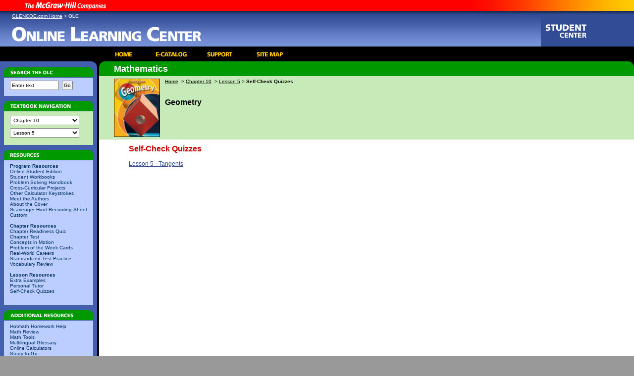

--- FILE ---
content_type: text/html
request_url: https://glencoe.mheducation.com/sites/0078738181/student_view0/chapter10/lesson5/self-check_quizzes.html
body_size: 3397
content:
<html><head><META http-equiv="Content-Type" content="text/html; charset=UTF-8"/><meta content="" name="description"><meta content="" name="keywords"><meta http-equiv="Content-Type" content="text/html; charset=UTF-8"><link href="/olcweb/styles/shared/shared.css" type="text/css" rel="stylesheet"><link href="/olcweb/styles/v2_proto_mhm/images/css.css" type="text/css" rel="stylesheet"><script src="/olcweb/styles/shared/common.js" language="javascript"></script><script src="/olcweb/styles/shared/v2_dhtml.js" language="javascript"></script><script src="/olcweb/styles/shared/v2_functions.js" language="javascript"></script><script src="/olcweb/styles/v2_proto_mhm/images/stylefunctions.js" language="javascript"></script><title>Self-Check Quizzes</title></head><body marginright="0" marginleft="0" margintop="0" marginwidth="0" marginheight="0" onload="PageLoad();InitThisStyle('0078738181');"><div id="mhc_branding"><img height="22" width="276" src="/olcweb/styles/v2_proto_mhm/images/mhc_type.gif"></div><div id="olc_branding"><div id="olc_badge_student" class="olc_badge"><img alt="Student Center" src="/olcweb/styles/v2_proto_mhm/images/badges/id_badge_student.gif"><img alt="NoState" src="/olcweb/styles/v2_proto_mhm/images/badges/badge_NoState.gif"></div><div id="olc_badge_teacher" class="olc_badge"><img alt="Teacher Center" src="/olcweb/styles/v2_proto_mhm/images/badges/id_badge_teacher.gif"><img alt="NoState" src="/olcweb/styles/v2_proto_mhm/images/badges/badge_NoState.gif"></div><div id="glencoecrumbtrail"><a href="http://www.glencoe.com">GLENCOE.com Home</a> &gt; 
					<b>OLC</b><br><img style="padding-top: 15px;" alt="Online Learning Center" src="/olcweb/styles/v2_proto_mhm/images/olc_title.gif"></div></div><div id="globalnav"><a href="/sites/0078738181/student_view0/"><img border="0" alt="Home" src="/olcweb/styles/v2_proto_mhm/images/gn_home.gif"></a><a href="http://www.glencoe.com/catalog/"><img border="0" alt="e-Catalog" src="/olcweb/styles/v2_proto_mhm/images/gn_ecatalog.gif"></a><a href="http://glencoe.com/sites/genlink.html"><img border="0" alt="Support" src="/olcweb/styles/v2_proto_mhm/images/gn_support.gif"></a><a href="/sites/0078738181/sitemap.html"><img border="0" alt="Site Map" src="/olcweb/styles/v2_proto_mhm/images/gn_sitemap.gif"></a></div><table width="100%" cellspacing="0" cellpadding="0" border="0"><tr><td bgcolor="#415FAD" width="196" valign="top" id="navbar"><img border="0" src="/olcweb/styles/v2_proto_mhm/images/left_col_cap.gif"><br><div class="podcontainer podnav"><div class="podtitle"><img alt="Search the OLC" src="/olcweb/styles/v2_proto_mhm/images/pod_search.gif"></div><div class="podbody"><form method="POST" action="/search97cgi/s97_cgi" name="veritySearch"><input value="ISBN = 0078738181" name="SourceQueryText" type="hidden"><input value="Search" name="Action" type="hidden"><input value="Internet" name="QueryMode" type="hidden"><INPUT TYPE="hidden" NAME="collection" VALUE="olc"><INPUT TYPE="hidden" NAME="SourceQueryMode" VALUE="Simple"><input value="0078738181.hts" name="ResultTemplate" type="hidden"><input size="14" value="Enter text" name="QueryText" type="text" onfocus="if (this.value == &quot;Enter text&quot;) {this.value=&quot;&quot;};" onblur="if (this.value == &quot;&quot;) {this.value=&quot;Enter text&quot;};">
		&nbsp;<input value="Go" type="submit"></form></div></div><div class="podcontainer podaltnav"><div class="podtitle"><img alt="Textbook Navigation" src="/olcweb/styles/v2_proto_mhm/images/pod_navigation.gif"></div><div class="podbody"><select class="navbar" onchange="window.location.href=this[this.selectedIndex].value;" size="1"><option value="#">
			Choose a Chapter</option><option value="/sites/0078738181/student_view0/chapter1/">Chapter 1</option><option value="/sites/0078738181/student_view0/chapter2/">Chapter 2</option><option value="/sites/0078738181/student_view0/chapter3/">Chapter 3</option><option value="/sites/0078738181/student_view0/chapter4/">Chapter 4</option><option value="/sites/0078738181/student_view0/chapter5/">Chapter 5</option><option value="/sites/0078738181/student_view0/chapter6/">Chapter 6</option><option value="/sites/0078738181/student_view0/chapter7/">Chapter 7</option><option value="/sites/0078738181/student_view0/chapter8/">Chapter 8</option><option value="/sites/0078738181/student_view0/chapter9/">Chapter 9</option><option value="/sites/0078738181/student_view0/chapter10/" selected>Chapter 10</option><option value="/sites/0078738181/student_view0/chapter11/">Chapter 11</option><option value="/sites/0078738181/student_view0/chapter12/">Chapter 12</option><option value="/sites/0078738181/student_view0/chapter13/">Chapter 13</option></select><br><select class="navbar" onchange="window.location.href=this[this.selectedIndex].value;" size="1"><option value="#">
			Choose a Lesson</option><option value="/sites/0078738181/student_view0/chapter10/lesson1/">Lesson 1</option><option value="/sites/0078738181/student_view0/chapter10/lesson2/">Lesson 2</option><option value="/sites/0078738181/student_view0/chapter10/lesson3/">Lesson 3</option><option value="/sites/0078738181/student_view0/chapter10/lesson4/">Lesson 4</option><option value="/sites/0078738181/student_view0/chapter10/lesson5/" selected>Lesson 5</option><option value="/sites/0078738181/student_view0/chapter10/lesson6/">Lesson 6</option><option value="/sites/0078738181/student_view0/chapter10/lesson7/">Lesson 7</option><option value="/sites/0078738181/student_view0/chapter10/lesson8/">Lesson 8</option></select><br></div></div><div class="podcontainer podnav"><div class="podtitle"><img alt="Resources" src="/olcweb/styles/v2_proto_mhm/images/pod_resources.gif"></div><div class="podbody"><div id="teacherNav" style="visibility: hidden; display:none;"><b>Teacher Resources</b><br><a href="/sites/0078738181/instructor_view0/educational_partners.html">Educational Partners</a><br><a href="/sites/0078738181/instructor_view0/national_resources.html">National Resources</a><br><a href="/sites/0078738181/instructor_view0/nctm_standards_correlations.html">NCTM Standards Correlations</a><br><a href="/sites/0078738181/instructor_view0/professional_development.html">Professional Development</a><br><a href="/sites/0078738181/instructor_view0/state_resources.html">State Resources</a><br><a href="/sites/0078738181/instructor_view0/teaching_today.html">Teaching Today</a><br><a href="/sites/0078738181/instructor_view0/techconnect.html">TechConnect</a><br><a href="javascript:void 1;" title="Premium Content: Diagnostic and Placement Tests" onClick="testLogin('/sites/0078738181/instructor_view0/diagnostic_and_placement_tests.htm');">Diagnostic and Placement Tests</a><br><a href="/sites/0078738181/instructor_view0/key_concepts.html">Key Concepts</a><br><a href="javascript:void 1;" title="Premium Content: Math Skills Maintenance" onClick="testLogin('/sites/0078738181/instructor_view0/math_skills_maintenance.htm');">Math Skills Maintenance</a><br><a href="javascript:void 1;" title="Premium Content: Scavenger Hunt Answer Sheet" onClick="testLogin('/sites/0078738181/instructor_view0/scavenger_hunt_answer_sheet.htm');">Scavenger Hunt Answer Sheet</a><br><a href="javascript:void 1;" title="Premium Content: Science and Mathematics Lab Manual" onClick="testLogin('/sites/0078738181/instructor_view0/science_and_mathematics_lab_manual.htm');">Science and Mathematics Lab Manual</a><br><a href="/sites/0078738181/instructor_view0/technology_user_guides.html">Technology User Guides</a><br><a href="/sites/0078738181/instructor_view0/vocabulary_puzzlemaker.html">Vocabulary PuzzleMaker</a><br><a href="/sites/0078738181/instructor_view0/cross-curricular_projects.html">Cross-Curricular Projects</a><br><a href="javascript:void 1;" title="Premium Content: Custom" onClick="testLogin('/sites/0078738181/instructor_view0/custom.htm');">Custom</a><br><a href="javascript:void 1;" title="Premium Content: Custom" onClick="testLogin('/sites/0078738181/instructor_view0/custom.htm');">Custom</a><br><a href="javascript:void 1;" title="Premium Content: Custom" onClick="testLogin('/sites/0078738181/instructor_view0/custom.htm');">Custom</a><br><a href="javascript:void 1;" title="Premium Content: Custom" onClick="testLogin('/sites/0078738181/instructor_view0/custom.htm');">Custom</a><br><br></div><b>Program Resources</b><br><a href="/sites/0078738181/student_view0/online_student_edition.html">Online Student Edition</a><br><a href="/sites/0078738181/student_view0/student_workbooks.html">Student Workbooks</a><br><a href="/sites/0078738181/student_view0/problem_solving_handbook.html">Problem Solving Handbook</a><br><a href="/sites/0078738181/student_view0/cross-curricular_projects.html">Cross-Curricular Projects</a><br><a href="/sites/0078738181/student_view0/other_calculator_keystrokes.html">Other Calculator Keystrokes</a><br><a href="/sites/0078738181/student_view0/meet_the_authors.html">Meet the Authors</a><br><a href="/sites/0078738181/student_view0/about_the_cover.html">About the Cover</a><br><a href="/sites/0078738181/student_view0/scavenger_hunt_recording_sheet.html">Scavenger Hunt Recording Sheet</a><br><a href="/sites/0078738181/student_view0/custom.html">Custom</a><br><br><b>Chapter Resources</b><br><a href="/sites/0078738181/sitemap.html?resource=chapterreadinessquiz">Chapter Readiness Quiz</a><br><a href="/sites/0078738181/sitemap.html?resource=chaptertest">Chapter Test</a><br><a href="/sites/0078738181/sitemap.html?resource=conceptsinmotion">Concepts in Motion</a><br><a href="/sites/0078738181/sitemap.html?resource=problemoftheweekcards">Problem of the Week Cards</a><br><a href="/sites/0078738181/sitemap.html?resource=realworldcareers">Real-World Careers</a><br><a href="/sites/0078738181/sitemap.html?resource=standardizedtestpractice">Standardized Test Practice</a><br><a href="/sites/0078738181/sitemap.html?resource=vocabularyreview">Vocabulary Review</a><br><br><b>Lesson Resources</b><br><a href="/sites/0078738181/sitemap.html?resource=extraexamples">Extra Examples</a><br><a href="/sites/0078738181/sitemap.html?resource=personaltutor">Personal Tutor</a><br><a href="/sites/0078738181/sitemap.html?resource=selfcheckquizzes">Self-Check Quizzes</a><br><br></div></div><div class="podcontainer podnav"><div class="podtitle"><img alt="Additional Resources" src="/olcweb/styles/v2_proto_mhm/images/pod_add_resources.gif"></div><div class="podbody"><a href="/sites/0078738181/student_view0/hotmath_homework_help.html">Hotmath Homework Help</a><br><a href="/sites/0078738181/student_view0/math_review.html">Math Review</a><br><a href="/sites/0078738181/student_view0/math_tools.html">Math Tools</a><br><a href="/sites/0078738181/student_view0/multilingual_glossary.html">Multilingual Glossary</a><br><a href="/sites/0078738181/student_view0/online_calculators.html">Online Calculators</a><br><a href="/sites/0078738181/student_view0/study_to_go.html">Study to Go</a><br></div></div></td><td bgcolor="#000000" width="4"><img height="4" width="4" src="/olcweb/styles/shared/spacer.gif"></td><td width="100%" bgcolor="#FFFFFF" valign="top"><div id="disciplineheader"><img src="/olcweb/styles/v2_proto_mhm/images/round_green_left.gif" align="left" id="disciplineCornerImage">Mathematics</div><div id="pageheader"><table cellspacing="0" cellpadding="0" border="0"><tr><td valign="top"><img hspace="20" border="0" height="118" alt="" src="/sites/dl/free/0078738181/cover/Geom_small.jpg"></td><td style="padding-left: 10px;" valign="top"><div class="crumbtrail"><a href="/sites/0078738181/student_view0/">Home</a>
			
			&nbsp;&gt;&nbsp;<a href="/sites/0078738181/student_view0/chapter10/">Chapter 10</a>
			
			&nbsp;&gt;&nbsp;<a href="/sites/0078738181/student_view0/chapter10/lesson5/">Lesson 5</a>
			&gt;
			<b>Self-Check Quizzes</b></div><br><br><p style="font-size: 16px; font-weight:bold;"><b>Geometry</b></p></td></tr></table></div><div id="pagecontent"><div id="pagecontent"><h1>Self-Check Quizzes</h1><!-- BEGIN CONTENT AREA --><p><a href="http://www.glencoe.com/sec/math/studytools/cgi-bin/msgQuiz.php4?isbn=0-07-877854-9&chapter=10&lesson=5&quizType=1&headerFile=7" target="_new">Lesson 5 - Tangents</a></p><!-- END CONTENT AREA --></div></div><div id="loginPane"><h1>Log In</h1><p>The resource you requested requires you to enter a username and password below:</p><table border="0"><form method="POST" action="/webintegration/WebIntegrationServlet" name="loginForm"><input value="StudentLoginWeblet" name="call" type="hidden"><tr><td align="right">Username:</td><td><input size="20" name="email" type="text"></td></tr><tr><td align="right">Password:</td><td><input size="20" name="password" type="password"></td></tr><tr><td align="right" colspan="2"><input value="Go" type="submit"></td></tr><input value="/sites/0078738181/student_view0/chapter10/lesson5/self-check_quizzes.html" name="goto_url" type="hidden"><input value="1" name="external" type="hidden"><input value="/sites/0078738181/chrome.vm" name="chrome" type="hidden"><input value="0078738181" name="isbn" type="hidden"></form></table></div></td></tr><tr><td bgcolor="#415FAD">&nbsp;</td><td bgcolor="#0000000"><img height="4" width="4" src="/olcweb/styles/shared/spacer.gif"></td><td bgcolor="#FFFFFF"><div id="footer"><p>Please read our <a href="http://www.mcgraw-hill.com/copyrttm.htm">Terms of Use</a> and <a onClick="window.open('http://www.glencoe.com/glencoe_privacy.html','newWin','toolbar=no,location=no,width=645px,height=400px,resizable=yes,scrollbars=yes');" href="#">Privacy Notice</a> before you explore our Web site. To report a technical problem with this Web site, please contact the <a href="mailto:epgtech@mcgraw-hill.com">site producer</a>.</p><p><img alt="Logo: The McGraw-Hill Companies" src="/olcweb/styles/v2_proto_mhm/images/mgh_b_fixed.jpg" align="right"><img alt="Logo: McGraw-Hill Education" src="/olcweb/styles/v2_proto_mhm/images/mh_edu_small.gif"></p></div></td></tr></table><form name="dataContainer"><input value="0078738181" name="isbn" type="hidden"><input value="" name="firstName" type="hidden"><input value="" name="MI" type="hidden"><input value="" name="lastName" type="hidden"><input value="" name="myEmail" type="hidden"><input value="" name="myStyle" type="hidden"><input value="" name="profEmail" type="hidden"><input value="" name="profStyle" type="hidden"><input value="" name="taEmail" type="hidden"><input value="" name="taStyle" type="hidden"><input value="" name="otherEmail" type="hidden"><input value="" name="otherStyle" type="hidden"></form><form method="POST" target="helpWin" action="/olcweb/help/v2/help.cgi" name="helpForm"><input value="More Resources" name="category" type="hidden"><input value="Geometry" name="siteTitle" type="hidden"><input value="techsup@mcgraw-hill.com" name="techEmail" type="hidden"><input value="techsup@mcgraw-hill.com" name="contentEmail" type="hidden"><input value="/sites/dl/free/0078738181/banner/" name="banner" type="hidden"><input value="#FF0000" name="bannercolor" type="hidden"></form><form method="POST" target="feedbackWin" action="/olcweb/cgi/feedbackv2.cgi" name="feedbackForm"><input value="Geometry" name="siteTitle" type="hidden"><input value="/sites/0078738181/" name="siteUrl" type="hidden"><input value="0078738181" name="siteISBN" type="hidden"><input value="techsup@mcgraw-hill.com" name="techEmail" type="hidden"><input value="techsup@mcgraw-hill.com" name="contentEmail" type="hidden"><input value="Chapter 10, Lesson 5" name="currentLevel" type="hidden"><input value="Self-Check Quizzes" name="currentAtom" type="hidden"><input value="/sites/dl/free/0078738181/banner/" name="banner" type="hidden"><input value="#FF0000" name="bannercolor" type="hidden"></form><div id="toolbar"></div><div id="toolbarNologin"></div><div id="toolbarNocrumb"></div><div id="toolbarNologinNocrumb"></div><div id="crumbText"></div><div id="crumbBg"></div><div id="nav"></div><div id="crumbMatchpointClosed"></div><div id="crumbMatchpointOpen"></div></body></html>

--- FILE ---
content_type: text/html
request_url: https://glencoe.mheducation.com/olcweb/newfooter.html
body_size: 316
content:
<div style="text-align:center;font-size: 11px;">Copyright <img alt="(c)" src="/olcweb/styles/shared/copyright.gif">
<script>document.write(new Date().getFullYear())</script>
 <a target="_blank" href="http://www.mheducation.com">McGraw-Hill Global Education Holdings, LLC. </a> All rights reserved.<br>Any use is subject to the
  <a href="http://www.mheducation.com/terms-use" target="_blank">Terms of Use</a> and <a href="javascript://" onclick="window.open('http://www.mheducation.com/privacy','newWin','toolbar=no,location=no,width=645px,height=400px,resizable=yes,scrollbars=yes');">Privacy Center</a> | <a target="_blank" href="http://www.mheducation.com/piracy">Report Piracy</a></div>

--- FILE ---
content_type: text/css
request_url: https://glencoe.mheducation.com/olcweb/styles/shared/shared.css
body_size: 650
content:

/* - - - - - - - - - - - - - - - - - - - - - - - - - - - - - - - - - - 
   Plain html elements
 - - - - - - - - - - - - - - - - - - - - - - - - - - - - - - - - - - - */

body {
	font-family: verdana, arial, sans-serif;
	margin: 0px;
	font-size: 12px;
}

td {
	font-family: verdana, arial, sans-serif;
	font-size: 12px;
	margin: 0px;
}

p {
	font-family: verdana, arial, sans-serif;
	font-size: 12px;
}

div {
	font-family: verdana, arial, sans-serif;
	font-size: 12px;
}

select {
	font-size: 10px;
	font-family: verdana, arial, sans-serif;
}

textarea {
	font-size: 11px;
	font-family: verdana, arial, sans-serif;
}

dt {
	font-weight: bold;
}

input {
	font-size: 11px;
	font-family: verdana, arial, sans-serif;
}

h3 {
	font-family: verdana, arial, sans-serif;
	font-weight: bold;
	font-size: 16px;
}

/* - - - - - - - - - - - - - - - - - - - - - - - - - - - - - - - - - - 
   Navbar and crumbtrail
   Avoid assigning colors here; instead use [style]/[color]/css.css
 - - - - - - - - - - - - - - - - - - - - - - - - - - - - - - - - - - - */

.crumb {
	font-size: 10px;
	font-weight: bold;
	text-decoration: none;
}

.crumb:hover {
	text-decoration: underline;
}

.curcrumb {
	font-size: 10px;
	font-weight: bold;
	text-decoration: none;
}

.curnav {
	font-size: 11px;
	font-weight: bold;
	text-decoration: none;
}

.navsubhead {
	font-size: 11px;
	font-weight: bold;
}

.nav {
	font-size: 11px;
	text-decoration: none;
}

.nav:hover {
	text-decoration: underline;
}

.navLocked {
	font-size: 11px;
	text-decoration: none;
}

.navLocked:hover {
	text-decoration: underline;
	font-style: italic;
}

/* - - - - - - - - - - - - - - - - - - - - - - - - - - - - - - - - - - 
   Elements that appear in the drawers
   Avoid assigning colors here; instead use [style]/[color]/css.css
 - - - - - - - - - - - - - - - - - - - - - - - - - - - - - - - - - - - */


.drawerHead {
	font-size: 12px;
	font-weight: bold;
	margin-bottom: 1px;
}

.drawer * {
	font-size: 11px;
}

.drawer a {
	text-decoration: none;
}

.drawer a:hover {
	text-decoration: underline;
}

.drawerLabel {
	font-size: 11px;
	font-weight: bold;
	text-align: right;
}

.drawer input, .drawer select, .drawer textarea {
	font-size: 10px;
	size: 10px;
	color: 333300;
	background-color: FFFFFF;
	border-style: solid;
	border-width: 1px;
	border-color: CCCCCC;
	margin: 2px;
}

.drawerNote {
	font-size: 10px;
}

/* - - - - - - - - - - - - - - - - - - - - - - - - - - - - - - - - - - 
   Elements that appear in the content area
 - - - - - - - - - - - - - - - - - - - - - - - - - - - - - - - - - - - */

.inpagesubhead {
	font-size: 11px;
	font-weight: bold;
	color: #000000;
	text-decoration: none;
}

.inpagenav {
	font-size: 11px;
	text-decoration: none;
	color: #000000;
}

.inpagenav:hover {
	text-decoration: underline;
}

.inpagenavLocked {
	font-size: 11px;
	text-decoration: none;
	color: #000000;
}

.inpagenavLocked:hover {
	text-decoration: underline;
	font-style: italic;
	color: #000000;
}

SELECT.navTiny   
	{
	font-size: 9px;  
	font-family: verdana, arial, helvetica;
	}

.glossDefTerm{
	position: absolute;
	top: 0px;
	left: 0px;
	width: 150px;
	z-index: 100;
	display: none;
	visibility: none;
	background: #ffff99;
	border: solid 1px #000000;
	padding: 1px 5px 1px 5px;
}

/* - - - - - - - - - - - - - - - - - - - - - - - - - - - - - - - - - - 
   Sitemap
 - - - - - - - - - - - - - - - - - - - - - - - - - - - - - - - - - - - */

select.sitemap
	{
	font-weight:bold; 
	font-size: 14px;
	}

.sitemaphead 
	{
	font-weight: bold;
	font-size: 14px;
	}
.sitemapsubhead
	{
	font-size: 12px;
	}
	
.seerelated
	{
	font-size: 10px;
	color: #666666;
	text-decoration: none;
	}
.seerelated:hover
	{
	text-decoration: underline;
	}

/* - - - - - - - - - - - - - - - - - - - - - - - - - - - - - - - - - - 
   Miscellaneous
 - - - - - - - - - - - - - - - - - - - - - - - - - - - - - - - - - - - */

.author {
	font-family: verdana, arial, sans-serif;
	font-weight: none;
}

.booktitle {
	font-family: verdana, arial, sans-serif;
	font-size: 16px;
	font-weight: bold
}

.pagetitle {
	font-family: tahoma, verdana, arial, sans-serif;
	font-size: 18px;
	font-weight: bold
	}

.qnum {
	font-family: verdana, arial, sans-serif;
	color: #FFFFFF;
	font-size: 20px;
	font-weight: bold;
	padding-left: 5px;
	padding-right: 5px;
}

.searchresult {
	font-size: 9px;
	text-decoration: none;
	color: #666666;
	font-style: italic;
}

.newsfeed {
	font-size: 10px;
}

a.newsfeed:hover {
	font-size: 10px;
}

.footer {
	font-size: 10px;
}

.intro {
	font-family: verdana, arial, sans-serif;
	font-size: 12px;
}

td.grade {
	font-family: verdana, arial, sans-serif;
	color: #FFFFFF;
	font-size: 12px;
	font-weight: bold;
	padding-left: 5px;
	padding-right: 5px;
}

.booktitle {
	font-family: verdana, arial, helvetica;
	font-size: 12px;
	font-weight: bold
}

.author {
	font-family: verdana, arial, helvetica;
	font-size: 12px;
	font-weight: bold
}

.diacritic {
	font-family: verdana, arial, sans-serif;
	font-size: 14px;
	font-weight: bold;
	color: #000000;
	text-decoration: none;
}

.diacritic:HOVER {
	text-decoration: underline;
}

.feedback {
	font-weight: bold;
}

--- FILE ---
content_type: application/x-javascript
request_url: https://glencoe.mheducation.com/olcweb/styles/shared/v2_functions.js
body_size: 8519
content:
/* 
<!-- 
 * $Source: /web/cvs/olc/webapp/styles/shared/v2_functions.js,v $
 * $Revision: 1.25 $
 * $Author: mathews $
 * $Date: 2009/06/22 10:34:16 $
 * 
 * Copyright 2004 The McGraw-Hill Companies.  All Rights Reserved
 * Revision history omitted from clientside files; check CVS log instead
 
--> 
*/

/* 
::::::::::::::::::::::::::::::::::::::::::::::::::::::::::::::::::::::::::
::
::  This file contains shared functions which are used in more than one 
::  style. (Currently, that means v2 and v2_Powertext.)  Javascript 
::  functions specific to each style are in {stylename}_dhtml.js. 
::  Functions which can reasonably be used generically are in common.js.
::
::::::::::::::::::::::::::::::::::::::::::::::::::::::::::::::::::::::::::
*/


/* 
::::::::::::::::::::::::::::::::::::::::::::::::::::::::::::::::::::::::::
   Init and Page monitor
   See also initLayers() and PageLoad() in *dhtml.js
::::::::::::::::::::::::::::::::::::::::::::::::::::::::::::::::::::::::::
*/

document.write('<SCRIPT LANGUAGE="JavaScript" type="text/javascript" src="/olcweb/styles/shared/server_constants.js"></SCRIPT>');	

function InitPrefs() {
/* No longer needed (prefs doesn't pop a window anymore)

	// Needed when clicking back from savePrefs window.  Unfortunately
	// some browsers (NS7, others?) trigger onFocus frequently and apparently 
	// at random, so we add the extra needPrefsUpdate variable as a trigger.
	
	if (needPrefsUpdate == 1) {
		loadOlcCookie(document.forms.dataContainer.isbn.value);
		updateForms();
		InitLayers();
		needPrefsUpdate = 0;
	}

*/
}

function eatCookies() {
	// check to see if there are too many cookies on this domain; if so, eat some.
	var allCookies = document.cookie.split("; ");
	if (allCookies.length > 17) {
		var theUrl = "/olcweb/styles/shared/eatcookies.html?" + document.forms.dataContainer.isbn.value;
		window.open(theUrl,"eatCookies","width=300,height=400,resizable,scrollbars");
	}
}


function Monitor() {
	// This script runs continuously, checking for changed window state (scroll, size)
	// and handling the drawer animations.
	
	// Originally had the drawers using their own setIntervals, but Opera on Windows
	// doesn't handle that very well. (memory problems, I think.)
	
	// check for window resize:
	if (winWidth != getWindowWidth()) InitLayers();
	
	// check for window scroll:
	if (typeof(window.pageYOffset) != "undefined") {
		// Netscape 4; must check this first or else N7 gets lost
		if (window.pageYOffset != scrolledBy) {
			scrolledBy = window.pageYOffset;
			floatNav == 1 ? doFloatToolbarOnly() : doFloat();
		}
	} else if (typeof(document.body) != "undefined") {
		if (typeof(document.body.scrollTop) != "undefined") {
			// IE, Mozilla
			if (document.body.scrollTop != scrolledBy) {
				scrolledBy = document.body.scrollTop;
				floatNav == 1 ? doFloatToolbarOnly() : doFloat();
			}
		} else {
			// Opera:  body.scrollTop should work, but doesn't...?
			// try to fix this... this is the only reason floating doesn't
			// work in opera right now.
			scrolledBy=0;
		}
	} else {
		// unknown, noncompliant browser
		scrolledBy = 0;
	}
	
	// run any ongoing scripts:
	if (curScript) {
		eval(curScript);
	}
	return true;
}

/* 
::::::::::::::::::::::::::::::::::::::::::::::::::::::::::::::::::::::::::
   DHTML functions
   See also startNav() and stopNav() in *dhtml.js
::::::::::::::::::::::::::::::::::::::::::::::::::::::::::::::::::::::::::
*/

function glideIn(myName, stopPos, whenDone) {
	var curTop = getTop(myName);
	if (curTop >= stopPos) {
		// stop the animation
		setTop(myName, stopPos);
		
		// workaround for a browser-specific visual glitch:
		if (navigator.appName.indexOf("Netscape") != -1 && parseInt(navigator.appVersion) == 4) {
			hideLayer(myName);
			window.setTimeout("showLayer('"+myName+"');",5);
		}

		if (whenDone) eval(whenDone);
		curScript = nextScript; 
		nextScript = "";
	} else {
		// Netscape 6 is way slow... so we bump its speed up.
		if (browserIs.ns && (browserIs.major == 6)) {
			var newTop = (glideSpeed > 0) ? Math.ceil(curTop + ((stopPos-curTop) / (glideSpeed / 2))) + 1 : stopPos;
		} else {
			var newTop = (glideSpeed > 0) ? Math.ceil(curTop + ((stopPos-curTop) / (glideSpeed * 4))) + 1 : stopPos;
		}
		setTop(myName, newTop);
	}
}

function glideOut(myName, startPos, whenDone) {
	var curTop = getTop(myName);
	if (curTop <= -1000) {
		// stop the animation
		hideLayer(myName);
		setZindex(myName, 6);
		if (whenDone) eval(whenDone);
		curScript = nextScript;
		nextScript = ""; 
	} else {
		// Netscape 6 is way slow... so we bump its speed up.
		if (browserIs.ns && (browserIs.major == 6)) {
			var newTop = (glideSpeed > 0) ? Math.ceil(curTop - ((startPos-curTop) / (glideSpeed / 4))) - 1 : -1000;
		} else {
			var newTop = (glideSpeed > 0) ? Math.ceil(curTop - ((startPos-curTop) / (glideSpeed * 2))) - 1 : -1000;
		}
		setTop(myName, newTop);
	}
}


function startAnimation(newAnim) {
	if (curScript == "") {
		curScript = newAnim;
	} else {
		nextScript = newAnim;
	}
}

function startUser() {
	if (loggedIn == 1) {
		//teachersEdition == 1 ? startTool("toolProfileProf") : startTool("toolProfile");
		startTool("toolProfile");
	} else {
		startTool("toolLogin");
	}
}

function checkForcedLogin(theUrl, theTarget) {
	if (loggedIn == 1) {
		if (theTarget) {
			window.open(theUrl, theTarget, "toolbar=yes,location=yes,scrollbars=yes");
		} else {
			// window.location.href=theUrl;
			// For some reason the above fails in IE/Win.  This works, though:
			setTimeout("window.location='"+theUrl+"';",10);
		}
	} else {
		// pass the desired URL into the login form:
		document.forms.loginForm.goto_url.value = theUrl;
		if (curTool != "toolLogin") {
			stopTool(); // just in case
			startTool("toolLogin");
		}
	} 
}

function startTool(myName) {
if(myName == "toolSearch"){
alert("Search is temporarily disabled.\nThis will be restored.");

}else{
if (curTool != "") stopTool();
	setTop(myName,-1000);
	setZindex(myName, 7);
	showLayer(myName);
	curTool=myName;
	startAnimation("glideIn('"+myName+"', toolTop,'');");
}
}

function stopTool(whichTool) {
	// disabled: eRights takes care of this for us
	// need to prevent closing it if we're on a locked page and not logged in.
	//if ((whichTool == 'toolLoginForced') && (isLocked == 1) && (loggedIn == 0)) {
	//	alert("Sorry; you must log in before you can close the drawer on this page.");
	//} else {
		if (curTool != "") startAnimation("glideOut('"+curTool+"',toolTop,'');");
		curTool = "";
	//}
}

function swapNav(newNav) {
	if ((teachersEdition == 0) && (newNav == "navInstructor")) {
		alert("You must be logged in as an instructor to see the Instructor Resources.");
	} else {
		if ((newNav == "nav") && (teachersEdition == 1)) {
			newNav = "navTE";
		}
		showLayer(newNav);
		hideLayer(curNav);
		curNav = newNav;
		setSessionCookie("olcnav",curNav);
	}
}

function hideTools() {
	for (i in toolLayers) {
		if (getObj(toolLayers[i])) {
			setTop(toolLayers[i], -1000);
		}
	}
}

function doFloat() {
	if (floatNav > 0) {
		toolTop = (scrolledBy > toolOrigin) ? scrolledBy : toolOrigin;
	} else {
		toolTop = toolOrigin;
	}
	showToolbar();

	for (i in floaters) {
		setTop(floaters[i], toolTop);
	}
	for (i in offsetFloaters) {
		setTop(offsetFloaters[i], toolTop+navOffset);
	}

	setTop(curTool, toolTop);
}

function doNoFloat() {
	toolTop = (scrolledBy > toolOrigin) ? scrolledBy : toolOrigin;
	showToolbar();
	// now move everything else
	for (i in floaters) {
		setTop(floaters[i], toolTop);
	}
	for (i in offsetFloaters) {
		setTop(offsetFloaters[i], toolTop+navOffset);
	}
}

function doFloatToolbarOnly() {
	toolTop = (scrolledBy > toolOrigin) ? scrolledBy : toolOrigin;
	if ((scrolledBy > toolOrigin) && (curTool == "")) {
		var theTool = showToolbar();
		setTop(theTool, -100);
		startAnimation("glideIn('"+theTool+"',toolTop,'');");
	} else {
		doFloat();
	}
}

function showToolbar() {
	var theBar = "";
	
	if (scrolledBy > toolOrigin) {		
		if (loggedIn == 1) {
			theBar = (floatNav == 2 ? "toolbar" : "toolbarNocrumb");
		} else {
			theBar = (floatNav == 2 ? "toolbarNologin" : "toolbarNologinNocrumb");
		}
	} else {
		theBar = (loggedIn == 1 ? "toolbar" : "toolbarNologin");
	}
	hideLayer("toolbar");
	hideLayer("toolbarNologin");
	hideLayer("toolbarNocrumb");
	hideLayer("toolbarNologinNocrumb");
	showLayer(theBar);
	return theBar;
}

function glossaryOn(thisDefinition,thisX,thisY){
	var def = "gloss" + thisDefinition;
	var myObj = new getObj(def);
	var totalGlossWidth = thisX + parseInt(myObj.style.width) + 40;
	
	if(totalGlossWidth >= window.innerWidth){myObj.style.left =( thisX + document.body.scrollLeft - parseInt(myObj.style.width) - 20);}
	else{myObj.style.left = (thisX + document.body.scrollLeft + 15);}
	
	if(myObj.style != null){myObj.style.display="inline";}
	
	var totalGlossHeight = thisY + document.getElementById(def).offsetHeight;
	if(totalGlossHeight >= window.innerHeight){myObj.style.top = (thisY + document.body.scrollTop - document.getElementById(def).offsetHeight);}
	else{myObj.style.top = (thisY + document.body.scrollTop + 5);}
	
	if(myObj.style != null){
		myObj.style.visibility="visible";
		myObj.visibility="visible";
	}
}
function glossaryOff(thisDefinition,thisX,thisY){
	var def = "gloss" + thisDefinition;
	hideLayer(def);
	var myObj = new getObj(def);
	myObj.style.left = 0;
	myObj.style.top = 0;
}

/* 
::::::::::::::::::::::::::::::::::::::::::::::::::::::::::::::::::::::::::
   Cookies and Login
   See also validateStudyPlan() in powertextdhtml.js
::::::::::::::::::::::::::::::::::::::::::::::::::::::::::::::::::::::::::
*/

function validateLogin(isForced) {

	// check cookies first:
	testcookie = setCookie('test','Chocolate Chip');
	testget = getCookie('test');
	if (testget != 'Chocolate Chip') {
		alert("You must enable cookies in your browser to log in to this site.");
		return false;
	}
	deleteCookie('test');

	var f = document.forms.loginForm;
//	alert("HTTPS Server:"+https_server_url);
//	alert("Form Action:"+f.action);

        if(f.action.indexOf("http") < 0) { 
		f.action = https_server_url  +f.action;
        }
//	alert("Form Action changed to:"+f.action);
	
	/* The onChange handlers on username and password don't always get triggered 
	   (safari blocks it on the password field, and IE and mozilla auto-complete can cause problems)
	   so we duplicate them here:
	*/
	
	if (isEmpty(f.email.value)) {
		f.email.value = window.document.forms.frmLogin.email.value;
	}
	if (isEmpty(f.password.value)) {
		f.password.value = window.document.forms.frmLogin.password.value;
	}
	
	if (isForced == "") {f.goto_url = document.location.href};
	
	if (isEmpty(f.email.value) || isEmpty(f.password.value)) {
		alert("Please enter a username and password.");
		return false;
	} else {
		stopTool();
		document.forms.loginForm.submit();
	}
}

function validatePrefs(f) {
	
	var errstring = "";
	
	/* can't edit this value anymore
	if (f.myEmail) {
		if (!(isEmail(f.myEmail.value)) && (f.myEmail.value != "")) {
			errstring += "The email address you entered is invalid.\r";
		}
	}
	*/
	if (f.prof_email) {
		if (!(isEmail(f.prof_email.value)) && (f.prof_email.value != "")) {
			errstring += "The instructor email address you entered is invalid.\n";
		}
	}
	if (f.ta_email) {
		if (!(isEmail(f.ta_email.value)) && (f.ta_email.value != "")) {
			errstring += "The TA email address you entered is invalid.\n";
		}
	}
	if (f.other_email) {
		if (!(isEmail(f.other_email.value)) && (f.other_email.value != "")) {
			errstring += "The 'other' email address you entered is invalid.\n";
		}
	}

	if (errstring == "") {
		//window.open("","prefsWin","width=300,height=100,toolbar=no,status=no,scrollbars=no,location=no");
		stopTool();
		//needPrefsUpdate=1;  
		return true;
	} else {
		alert(errstring);
		return false;
	}
}

function doLogout() {
	// clear the login cookie, and reset any prefs
	// SMS is supposed to delete the cookie on its own, but apparently sometimes it fails. So we'll try again here:
	
	deleteCookie("OLC" + window.document.forms.dataContainer.isbn.value);
	deleteCookie("OLCGroup");

	/* 
	Removing the alert, since even if the cookie is still present, the user still isn't logged in (see loadOlcCookie().)
	Worst thing that can happen is that the software keeps trying and failing to delete the cookie; no big deal.
	
	if (getCookie("OLC" + window.document.forms.dataContainer.isbn.value) || getCookie("olcGroup")) {
		alert("We're sorry, but the web browser you are using does not clear your user data on logout. Quit the program to log out.");
	}
	*/
}

/* 
::::::::::::::::::::::::::::::::::::::::::::::::::::::::::::::::::::::::::
   Cookies specifically relating to 2003 OLC's
::::::::::::::::::::::::::::::::::::::::::::::::::::::::::::::::::::::::::
*/


function loadOlcCookie(isbn) {

	var cookieName = getCookie("OLCGroup") ? "OLCGroup" : "OLC"+isbn;

	if (getCookie(cookieName)) {
		if (getCookie(cookieName) == "expire") {
			// kludge, in case server didn't manage to expire the cookie
			doLogout();
		} else {
			loggedIn = 1;
			var f = window.document.forms.dataContainer;
			
			// Admin account doesn't set all values; need to fill them in here.
			if (cookieName == "OLCGroup" && getCookieVal(cookieName, 'myEmail') == "") {
				f.firstName.value = "Admin";
				f.lastName.value = "User";
				f.myEmail.value = "Administrator";
			} else {
				f.firstName.value 	= getCookieVal(cookieName, 'firstName');
				f.lastName.value 	= getCookieVal(cookieName, 'lastName');
				f.myEmail.value 	= getCookieVal(cookieName, 'myEmail'); // This is the user's unique ID
			}

			f.MI.value 			= getCookieVal(cookieName, 'MI');
			f.profEmail.value 	= getCookieVal(cookieName, 'profEmail');
			f.taEmail.value 	= getCookieVal(cookieName, 'taEmail');
			f.otherEmail.value 	= getCookieVal(cookieName, 'otherEmail');
			f.myStyle.value 	= getCookieVal(cookieName, 'myStyle');
			f.profStyle.value 	= getCookieVal(cookieName, 'profStyle');
			f.taStyle.value 	= getCookieVal(cookieName, 'taStyle');
			f.otherStyle.value 	= getCookieVal(cookieName, 'otherStyle');
//			f.classroom.value	= getCookieVal(cookieName, 'classroom');
			floatNav 			= getCookieVal(cookieName, 'floatNav') ? getCookieVal(cookieName, 'floatNav') : 1;
			glideSpeed 			= getCookieVal(cookieName, 'glide') ? getCookieVal(cookieName, 'glide') : 3;
			teachersEdition		= getCookieVal(cookieName, 'isProf');
		}
	}
}


function showSMSalerts() {
	if (getQueryVal('SMS_ERRNO') > 0) {
		// there was an error; find out what it was:
		var errorMessage = "";
		if (getQueryVal('SMS_SERVICE') == "0") {
			// login
			if (getQueryVal('SMS_ERRNO') == "1") {
				stopTool();
				startTool("toolLogin");
				errorMessage = "The username and password you entered were not correct.";
			} else if (getQueryVal('SMS_ERRNO') == "2") {
				errorMessage = "The account you selected is already logged in.";
			} else if (getQueryVal('SMS_ERRNO') == "3") {
				errorMessage = "There was an unrecoverable error during login.";
			}else if (getQueryVal('SMS_ERRNO') == "4") {
				stopTool();
				startTool("toolLogin");
				errorMessage = "This username and password are not valid for the current site.";
			} else if (getQueryVal('SMS_ERRNO') == "5") {
				errorMessage = "The username doesn't match the current site.";
			}
		} else if (getQueryVal('SMS_SERVICE' == "1")) {
			// edit prefs
			if (getQueryVal('SMS_ERRNO') == "1") {
				errorMessage = "You are not logged in.";
			} else if (getQueryVal('SMS_ERRNO') == "2") {
				errorMessage = "There was an unrecoverable error while trying to save your preferences.";
			}
		}
		if (errorMessage == "") {
			errorMessage = "There was an unexpected error: SERVICE='" + getQueryVal('SMS_SERVICE') + "', ERRNO='" + getQueryVal('SMS_ERRNO') + "'.";
		}
		alert(errorMessage);
	}
}

/* 
::::::::::::::::::::::::::::::::::::::::::::::::::::::::::::::::::::::::::
   Preferences (OLC-specific)
::::::::::::::::::::::::::::::::::::::::::::::::::::::::::::::::::::::::::
*/

function updateForms() {
	/*
	Copies data into all the various forms that may be present.
	We can always depend on forms.dataContainer to be present... 
	the others may or may not be on every page.

	There are different sets of variable names here, which is messy... but it's
	easier to do this than it would be to start
	screwing with the 'mail your results' scripts.
	*/

	var g = window.document.forms.dataContainer;
	for (i=0; i<document.forms.length;i++) {
		var f = document.forms[i];

		if (f.name == "frmMail") {
			// have to use the old variable names here, for compatibility with old scripts
			if (f.txtName) {
				// changing this so it will function if any of the name fields are filled
				var mergedName = "";
				if (g.lastName.value) {
					mergedName = g.lastName.value;
				}
				if (g.MI.value) {
					mergedName = g.MI.value + " " + mergedName;
				}
				if (g.firstName.value) {
					mergedName = g.firstName.value + " " + mergedName;
				}
				f.txtName.value = mergedName;
			}
			if (f.txtMyEmailId && g.myEmail.value && (g.myEmail.value != "Administrator")) {
				f.txtMyEmailId.value = g.myEmail.value;
			}
			if (f.txtInstEmailId && g.profEmail.value) {
				f.txtInstEmailId.value = g.profEmail.value;
			}
			if (f.txtTAEmailId && g.taEmail.value) {
				f.txtTAEmailId.value = g.taEmail.value;
			}
			if (f.txtOtherEmailId && g.otherEmail.value) {
				f.txtOtherEmailId.value = g.otherEmail.value;
			}
			if (f.cboMyOption) {
				f.cboMyOption.selectedIndex = g.myStyle.value;
			}
			if (f.cboInstOption) {
				f.cboInstOption.selectedIndex = g.profStyle.value;
			}
			if (f.cboTAOption) {
				f.cboTAOption.selectedIndex = g.taStyle.value;
			}
			if (f.cboOtherOption) {
				f.cboOtherOption.selectedIndex = g.otherStyle.value;
			}

		} else if (f.name == "frmPrefs" || f.name == "frmPrefsProf") {
			/*
			if (f.firstName && g.firstName.value) {
				f.firstName.value = g.firstName.value;
			}
			if (f.MI && g.MI.value) {
				f.MI.value = g.MI.value;
			}
			if (f.lastName && g.lastName.value) {
				f.lastName.value = g.lastName.value;
			}
			if (f.my_email && g.myEmail.value) {
				f.my_email.value = g.myEmail.value;
			}
			*/
			if (f.prof_email && g.profEmail.value) {
				f.prof_email.value = g.profEmail.value;
			}
			if (f.ta_email && g.taEmail.value) {
				f.ta_email.value = g.taEmail.value;
			}
			if (f.other_email && g.otherEmail.value) {
				f.other_email.value = g.otherEmail.value;
			}
			if (f.email_style) {
				f.email_style.selectedIndex = g.myStyle.value;
			}
			if (f.prof_email_style) {
				f.prof_email_style.selectedIndex = g.profStyle.value;
			}
			if (f.ta_email_style) {
				f.ta_email_style.selectedIndex = g.taStyle.value;
			}
			if (f.other_email_style) {
				f.other_email_style.selectedIndex = g.otherStyle.value;
			}
			if (f.float_nav) {
				f.float_nav.selectedIndex = floatNav;
			}
			if (f.drawer_speed) {
				f.drawer_speed.selectedIndex = glideSpeed;
			}
//			if (f.classroom && g.classroom.value) {
//				f.classroom.value = g.classroom.value;
//			}
		} else if (f.name == "hiddenNotes") {
			if (g.myEmail.value) {
				f.user_id.value = g.myEmail.value;
			}
//			if (g.classroom.value) {
//				f.classroom.value = g.classroom.value;
//			}
		}
	}
}

/* 
::::::::::::::::::::::::::::::::::::::::::::::::::::::::::::::::::::::::::
   Quiz Mailform verifiers
::::::::::::::::::::::::::::::::::::::::::::::::::::::::::::::::::::::::::
*/

function onSurveyEmailSubmit() {
	var s1 = document.forms.frmMail.txtName.value;
	var s2 = document.forms.frmMail.txtMyEmailId.value;
	if (isEmpty(s1)) {
		alert("You must enter your name.");
		document.forms.frmMail.txtName.focus();
	} else if (!isEmail(s2)) {
		alert("You must enter a valid e-mail address.");
		document.forms.frmMail.txtMyEmailId.focus();
	} else {
		document.forms.frmMail.submit();
	}
}

function onPollEmailSubmit() {
	if (validateMailFormFields()) {
	      document.forms.frmMail.submit();
	}
}
function onMixedQuizEmailSubmit(){
	
	var mailForm = document.forms.frmMail;
	var sectionId = convertSpaces(mailForm.sectionid.value);
	var studentName = convertSpaces(mailForm.txtName.value);
	var studentEmail = mailForm.txtMyEmailId.value;
	var instructorEmail = mailForm.txtInstEmailId.value;
	var taEmail = mailForm.txtTAEmailId.value;
	var otherEmail = mailForm.txtOtherEmailId.value;
	var studentEmailFormat = mailForm.cboMyOption[mailForm.cboMyOption.selectedIndex].value;
	var instructorEmailFormat = mailForm.cboInstOption[mailForm.cboInstOption.selectedIndex].value;
	var taEmailFormat = mailForm.cboTAOption[mailForm.cboTAOption.selectedIndex].value;
	var otherEmailFormat = mailForm.cboOtherOption[mailForm.cboOtherOption.selectedIndex].value;

	//quizResults and mixedQuizResults XSL using 0 and 1 as values, convert for sending email
	//it would make more sense just to have the values "text" and html in the dropdowns
	// but that would involve changing a large number of styles so leave this
	if(studentEmailFormat == "0")
        studentEmailFormat = "text";
	else if(studentEmailFormat == "1")
        studentEmailFormat = "html";

	if(instructorEmailFormat == "0")
        instructorEmailFormat = "text";
    else if(instructorEmailFormat == "1")
        instructorEmailFormat = "html";

	if(taEmailFormat == "0")
        taEmailFormat = "text";
    else if(taEmailFormat == "1")
        taEmailFormat = "html";

	if(otherEmailFormat == "0")
        otherEmailFormat = "text";
    else if(otherEmailFormat == "1")
        otherEmailFormat = "html";

     //determine the quiz type
	var qType = 0;

	for (i=0; i<this.document.forms.length; i++) {
		var ff = this.document.forms[i];
		var eL = ff.elements.length;
		for (j=0; j<eL; j++) {
			var eN = ff.elements[j].name;
			if (eN == "TypeOfQuiz") {
				qType = ff.elements[j].value;
				break;
			}
		}
	}

	if (validateMailFormFields()){

		var URL = "/novella/MailServlet?";
		if (!isEmpty(sectionId)) URL += "sectionid="+sectionId;
		if (!isEmpty(studentName)) URL += "&studentName="+studentName;
		if (!isEmpty(studentEmail)) {URL += "&studentEmail="+studentEmail+"&studentEmailFormat="+studentEmailFormat;};
		if (!isEmpty(instructorEmail)) {URL += "&instructorEmail="+instructorEmail+"&instructorEmailFormat="+instructorEmailFormat;};
		if (!isEmpty(taEmail)) {URL += "&taEmail="+taEmail+"&taEmailFormat="+taEmailFormat;};
		if (!isEmpty(otherEmail)) {URL += "&otherEmail="+otherEmail+"&otherEmailFormat="+otherEmailFormat;};
		
		if (qType == 5) {
			mailForm.action = URL;
			mailForm.target = "_new";
			mailForm.submit();
		} else {
			window.open(URL,'popup','toolbar=no,scrollbar=no,width=300,height=100');
		}
	}
}
function onEmailSubmit(){
	
	var mailForm = document.forms.frmMail;
	var contentId = mailForm.contentid.value;
	var html = mailForm.htmlEmail.value;
	var quizType = mailForm.TypeOfQuiz.value
	var sectionId = convertSpaces(mailForm.sectionid.value);
    var studentName = convertSpaces(mailForm.txtName.value);
	var studentEmail = mailForm.txtMyEmailId.value;
	var instructorEmail = mailForm.txtInstEmailId.value;
	var taEmail = mailForm.txtTAEmailId.value;
	var otherEmail = mailForm.txtOtherEmailId.value;
	var studentEmailFormat = mailForm.cboMyOption[mailForm.cboMyOption.selectedIndex].value;
	var instructorEmailFormat = mailForm.cboInstOption[mailForm.cboInstOption.selectedIndex].value;
	var taEmailFormat = mailForm.cboTAOption[mailForm.cboTAOption.selectedIndex].value;
	var otherEmailFormat = mailForm.cboOtherOption[mailForm.cboOtherOption.selectedIndex].value;

	//quizResults and mixedQuizResults XSL using 0 and 1 as values, convert for sending email
	//it would make more sense just to have the values "text" and html in the dropdowns
	// but that would involve changing a large number of styles so leave this
	if(studentEmailFormat == "0")
        studentEmailFormat = "text";
	else if(studentEmailFormat == "1")
        studentEmailFormat = "html";

	if(instructorEmailFormat == "0")
        instructorEmailFormat = "text";
    else if(instructorEmailFormat == "1")
        instructorEmailFormat = "html";

	if(taEmailFormat == "0")
        taEmailFormat = "text";
    else if(taEmailFormat == "1")
        taEmailFormat = "html";

	if(otherEmailFormat == "0")
        otherEmailFormat = "text";
    else if(otherEmailFormat == "1")
        otherEmailFormat = "html";

     //determine the quiz type
	var qType = 0;

	for (i=0; i<this.document.forms.length; i++) {
		var ff = this.document.forms[i];
		var eL = ff.elements.length;
		for (j=0; j<eL; j++) {
			var eN = ff.elements[j].name;
			if (eN == "TypeOfQuiz") {
				qType = ff.elements[j].value;
				break;
			}
		}
	}

	if (validateMailFormFields()){

		var URL = "/novella/ClientSideResultsMailingServlet?";
		URL += "&contentid="+contentId;
		URL += "&TypeofQuiz="+quizType;
		if (!isEmpty(sectionId)) URL += "sectionid="+sectionId;
		if (!isEmpty(studentName)) URL += "&studentName="+studentName;
		if (!isEmpty(studentEmail)) {URL += "&studentEmail="+studentEmail+"&studentEmailFormat="+studentEmailFormat;};
		if (!isEmpty(instructorEmail)) {URL += "&instructorEmail="+instructorEmail+"&instructorEmailFormat="+instructorEmailFormat;};
		if (!isEmpty(taEmail)) {URL += "&taEmail="+taEmail+"&taEmailFormat="+taEmailFormat;};
		if (!isEmpty(otherEmail)) {URL += "&otherEmail="+otherEmail+"&otherEmailFormat="+otherEmailFormat;};
		if ((qType == 5) || (qType == 3) || (qType == 1)){
			mailForm.action = URL;
			mailForm.target = "_new";
			mailForm.submit();
		} else {
			window.open(URL,'popup','toolbar=no,scrollbar=no,width=300,height=100');
		}
	}
}

function validateMailFormFields() {
	var f = document.forms.frmMail;
	var strRequired = "";
	var strEmailError = "";
	var s1 = f.txtName.value;
	var s2 = f.txtMyEmailId.value;
	var s3 = f.txtInstEmailId.value;
	var s4 = f.txtTAEmailId.value;
	var s5 = f.txtOtherEmailId.value;

	if (isEmpty(s1)) {
		strRequired = strRequired + "MYNAME";
		f.txtName.focus();
	}
	else if (isEmpty(s2)) {
		strRequired = strRequired + "MYEMAILID";
		f.txtMyEmailId.focus();
	}
	else if (!isEmail(s2)) {
		strEmailError += "YOUREMAILID";
		f.txtMyEmailId.focus();
	}
	else if (!isEmpty(s3) && !isEmail(s3)) {
		strEmailError += "INSTEMAILID";
		f.txtInstEmailId.focus();
	}
	else if (!isEmpty(s4) && !isEmail(s4)) {
		strEmailError += "TAEMAILID";
		f.txtTAEmailId.focus();
	}
	else if (!isEmpty(s5) && !isEmail(s5)) {
		strEmailError += "OTHEREMAILID";
		f.txtOtherEmailId.focus();
	}
	if (!isEmpty(strRequired)) {
		alert("Please enter your name and email address.");
		return false;
	}
	else if(!isEmpty(strEmailError)) {
		alert("Please enter a correct email address.");
		return false;
	}
	else return true;
}





/* 
::::::::::::::::::::::::::::::::::::::::::::::::::::::::::::::::::::::::::
   Notes
::::::::::::::::::::::::::::::::::::::::::::::::::::::::::::::::::::::::::
*/

function ns4noteCheck(theEl) {
	// another joyous workaround for netscape four.
	if (browserIs.ns && browserIs.major == 4) {
		alert("We're sorry, but Netscape 4 does not allow highlighting text.");
		theEl.selectedIndex = 0;
	} 
}

function captureSelectedText(isOnSubmit) {
	// netscape 4 never triggers this function. (onMouseDown isn't recognized???)

	var theSelectedText = "";
	if (window.getSelection) {
		// NS 7
		theSelectedText = window.getSelection();
	} else if (document.getSelection) {
		// IE
		theSelectedText = document.getSelection();
	} else if (document.selection && document.selection.createRange) {
		// other IE
		var range = document.selection.createRange();
		theSelectedText = range.text;
	} else {
		//bad browser. No donut.
		theSelectedText = ' ';
	}

	// fill the value in, unless it was captured when the drawer was opened:
	if (isOnSubmit) {
		if (theSelectedText != '') {
			document.forms.hiddenNotes.theText.value = theSelectedText;
		}
	} else {
		document.forms.hiddenNotes.theText.value = theSelectedText;
	}
}

function submitNewNote() {
	if (getCookie("OLCGroup")) {
		// quick, dirty, and drubk
		alert("You are using a shared account, so cannot save notes.");
		stopTool();
	} else {
	
		var f = document.forms.hiddenNotes;
		
		// to save a note, must either have entered some note text, or 
		// selected a highlight color and captured some text.
		if (
			((f.theNote.value != null) && (f.theNote.value != "")) ||
			(
				((f.theHighlight.value != null) && (f.theHighlight.value != "")) &&
				((f.theText.value != null) && (f.theText.value != ""))
			)
		) {
			if (isDynamic == 1) {
				document.forms.hiddenNotes.isDynamic.value = 1;
			}
			document.forms.hiddenNotes.action="/olcweb/notes/newnote.cgi";
			document.forms.hiddenNotes.target="notePopup";
			window.open('','notePopup','toolbar=no,scrollbar=no,width=300,height=150');
			// alert(f.user_id.value);
			document.forms.hiddenNotes.submit();
			
			stopTool();
		} else {
			alert("You must either choose a highlight color and select some text to highlight, or enter some note text above.");
			return false;
		}
	}
}

function clearNotesForm(theForm) {
	// necessary to avoid NS4 layer problems:
	theForm.newnotes.value="";
	theForm.highlighter.selectedIndex=0;
//	theForm.shared.checked="false";
	return false; // don't actually want to submit this form.
}

function shareNotes(theElement) {
/*
	if (teachersEdition == 1) {
		document.forms.hiddenNotes.isShared.value = theElement.checked;
	} else {
		alert("Sorry, only instructors are allowed to share notes.");
		theElement.checked = false;
	}
*/
}

function showNotes() {
	document.forms.hiddenNotes.action="/olcweb/notes/parsepage.cgi";
	document.forms.hiddenNotes.target="_self";
	document.forms.hiddenNotes.user_id.value = window.document.forms.dataContainer.myEmail.value;
	stopTool();
	document.forms.hiddenNotes.submit();
}

function searchNotes() {
	document.forms.hiddenNotes.action="/olcweb/notes/search.cgi";
	document.forms.hiddenNotes.target="notePopup";
	document.forms.hiddenNotes.user_id.value = window.document.forms.dataContainer.myEmail.value;
	window.open('','notePopup','toolbar=no,scrollbar=yes,width=300,height=450');
	stopTool();
	document.forms.hiddenNotes.submit();
}

function removeNote(theNote) {
	if ((teachersEdition == 0) && (theNote.charAt(0) == "c")) {
		alert("Sorry, only instructors may delete shared notes.");
	} else {
		if (confirm("Are you sure you want to delete this note?")) {
			document.forms.deleteNote.thenote.value = theNote;
			window.open('','notePopup','toolbar=no,scrollbar=yes,width=300,height=150');
			document.forms.deleteNote.submit();
		}
	}
} 

function showNote(theNote) {
	var myY = (browserIs.mac && browserIs.ie) ? (mouseY-100) : mouseY ;
	var myX = (mouseX > (getWindowWidth()-200)) ? (mouseX-150) : mouseX ;
	setTop(theNote, myY);
	setLeft(theNote,myX);
	showLayer(theNote);
}

function hideNote(theNote) {
	setTop(theNote, -1000);
	hideLayer(theNote);
}


/* 
::::::::::::::::::::::::::::::::::::::::::::::::::::::::::::::::::::::::::
   Search
::::::::::::::::::::::::::::::::::::::::::::::::::::::::::::::::::::::::::
*/

function doSearch(sourceForm) {
	var f;
	
	if (sourceForm.searchType[sourceForm.searchType.selectedIndex].value == "1") {
		if (loggedIn == 1) {
			// login is now required for this.
			// Modified for Factiva search:
			f = document.forms.nlSearch;
			if (f.qr) {
				f.qr.value = sourceForm.QueryText.value;
			}
			if (f.QueryText) {
				f.QueryText.value = sourceForm.QueryText.value;
			}
		} else {
			alert("You must log in to use power search.");
			stopTool();
			startTool('toolLogin');
			return false;
		}
	} else {
		// Verity search:
		f = document.forms.veritySearch;
		// needs to differentiate between student and instructor editions.
		if (teachersEdition == 1) {
			f.SourceQueryText.value = "ISBN=" + window.document.forms.dataContainer.isbn.value.toLowerCase();
		} else {
			f.SourceQueryText.value = "ISBN=" + window.document.forms.dataContainer.isbn.value.toLowerCase() + " AND VIEWTYPE=student";
		}
		f.QueryText.value=sourceForm.QueryText.value;
	}

	if (sourceForm.QueryText.value != "") {
		f.submit();  
		stopTool();
	} else {
		alert("Please enter some text to search for.");
		if (document.forms.frmSearch) {
			document.forms.frmSearch.QueryText.focus();
		}
	}
	return false;
}



/* 
::::::::::::::::::::::::::::::::::::::::::::::::::::::::::::::::::::::::::
	MathML
::::::::::::::::::::::::::::::::::::::::::::::::::::::::::::::::::::::::::
*/

function URLEncode(toEncode ){
        // The Javascript escape and unescape functions do not correspond
        // with what browsers actually do...
        var SAFECHARS = "0123456789" +                               // Numeric
                                      "ABCDEFGHIJKLMNOPQRSTUVWXYZ" + // Alphabetic
                                      "abcdefghijklmnopqrstuvwxyz" +
                                      "-_.!~*'()";                                  // RFC2396 Mark characters
        var HEX = "0123456789ABCDEF";
        var plaintext = toEncode;
        var encoded = "";
        for (var i = 0; i < plaintext.length; i++ ) {
               var ch = plaintext.charAt(i);
            if (ch == " ") {
                   encoded += "+";                           // x-www-urlencoded, rather than %20
               } else if (SAFECHARS.indexOf(ch) != -1) {
                   encoded += ch;
               } else {
                   var charCode = ch.charCodeAt(0);
                       if (charCode > 255) {
                           alert( "Unicode Character '"
                        + ch
                        + "' cannot be encoded using standard URL encoding.\n" +
                                         "(URL encoding only supports 8-bit characters.)\n" +
                                                "A space (+) will be substituted." );
                               encoded += "+";
                       } else {
                               encoded += "%";
                               encoded += HEX.charAt((charCode >> 4) & 0xF);
                               encoded += HEX.charAt(charCode & 0xF);
                       }
               }
        } // for

        //document.URLForm.F2.value = encoded;
        return encoded;
}



--- FILE ---
content_type: application/x-javascript
request_url: https://glencoe.mheducation.com/olcweb/styles/shared/server_constants.js
body_size: 589
content:
/* 
<!-- 
 * $Source: /web/cvs/olc/webapp/styles/shared/server_constants.js,v $
 * $Revision: 1.2 $
 * $Author: sshukla $
 * $Date: 2004/04/29 19:16:32 $
 * 
 * Copyright 2002 The McGraw-Hill Companies.  All Rights Reserved
 *
 * REVISION HISTORY 
 * ================
 * NOTE: CVS automatically inserts check-in comments below.  Add manually only if reqd.
 *
 * $Log: server_constants.js,v $
 * Revision 1.2  2004/04/29 19:16:32  sshukla
 * included substitution variable
 *
 * Revision 1.1  2004/04/29 15:58:54  sshukla
 * server constants js file, to have https support for certain forms we will use this
 * to have the server urls,to be prepended to forms that are suppoed to be secure.
 *
 * <SCRIPT LANGUAGE="JavaScript" type="text/javascript" src="/olcweb/styles/shared/server_constants.js"></SCRIPT>
 *
 * then use the included variable as desired
 *
--> 
*/

var https_server_url = "http://novella.mhhe.com";
//other variables can be inserted for substitution

